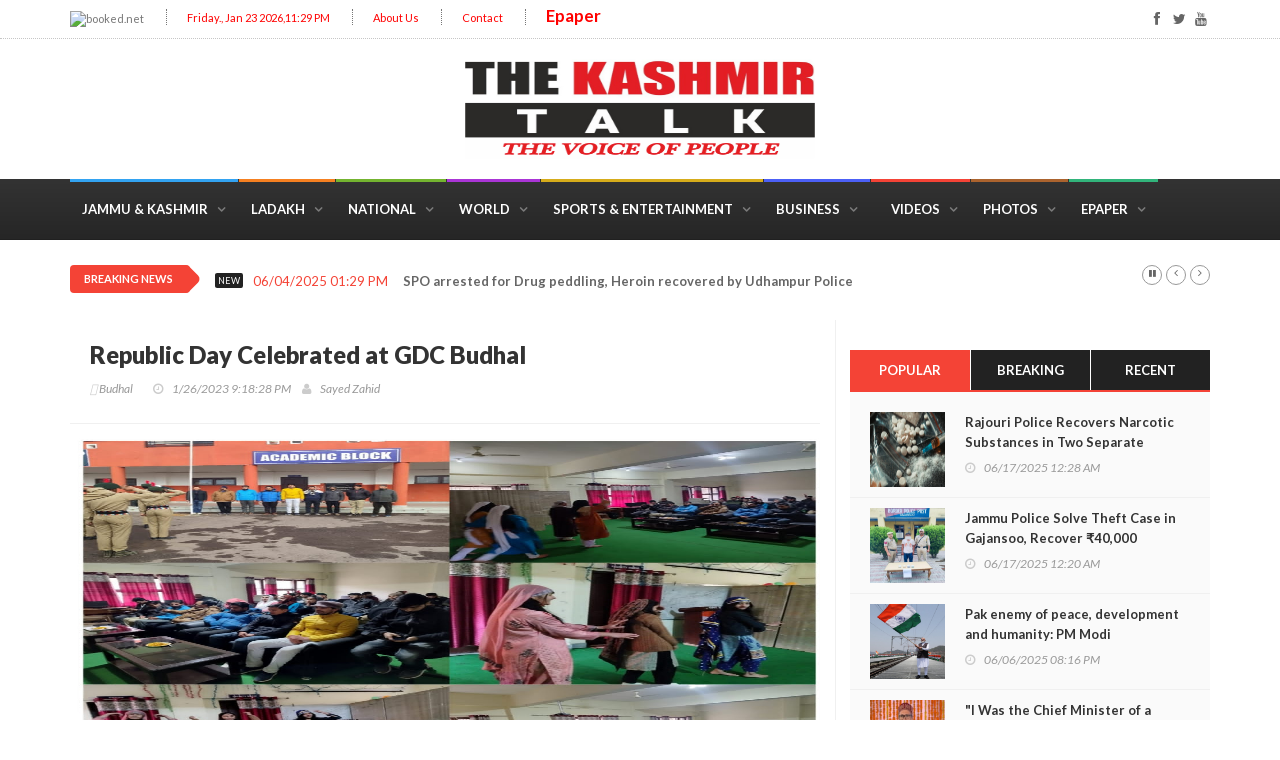

--- FILE ---
content_type: text/html; charset=utf-8
request_url: https://www.thekashmirtalk.com/republic-day-celebrated-at-gdc-budhal
body_size: 13693
content:


<!DOCTYPE html PUBLIC "-//W3C//DTD XHTML 1.0 Transitional//EN" "http://www.w3.org/TR/xhtml1/DTD/xhtml1-transitional.dtd">

<html lang="en">
<head>
<script type='text/javascript' src='https://platform-api.sharethis.com/js/sharethis.js#property=5edf732ddfb0c300120d5fe6&product=inline-share-buttons&cms=sop' async='async'></script>
<script data-ad-client="ca-pub-2873989284299530" async src="https://pagead2.googlesyndication.com/pagead/js/adsbygoogle.js"></script>
    <title>
	Republic Day Celebrated at GDC Budhal
</title>
<meta charset="utf-8" /><meta http-equiv="X-UA-Compatible" content="IE=edge" /><meta name="viewport" content="width=device-width, initial-scale=1, maximum-scale=1" /><link href="https://fonts.googleapis.com/css?family=Lato:300,400,700,900,400italic" rel="stylesheet" type="text/css" /><link href="maxcdn.bootstrapcdn.com/font-awesome/4.2.0/css/font-awesome.min.css" rel="stylesheet" /><link rel="stylesheet" type="text/css" href="css/bootstrap.min.css" media="screen" /><link rel="stylesheet" type="text/css" href="css/jquery.bxslider.css" media="screen" /><link rel="stylesheet" type="text/css" href="css/font-awesome.css" media="screen" /><link rel="stylesheet" type="text/css" href="css/magnific-popup.css" media="screen" /><link rel="stylesheet" type="text/css" href="css/owl.carousel.css" media="screen" /><link rel="stylesheet" type="text/css" href="css/owl.theme.css" media="screen" /><link rel="stylesheet" type="text/css" href="css/ticker-style.css" /><link rel="stylesheet" type="text/css" href="css/style.css" media="screen" /><meta property="og:locale" content="en_US" /><meta property="og:type" content="website" /><meta property="fb:app_id" content="1482855978515856" /><meta property="og:url" content="https://www.thekashmirtalk.com/republic-day-celebrated-at-gdc-budhal" /><meta property="og:image" content="https://www.thekashmirtalk.com/Banner-Pics/WhatsApp Image 2023-01-26 at 7.15.16 PM.jpeg" /><meta property="og:title" content="Republic Day Celebrated at GDC Budhal" /></head>
<body>
<div id="container">
    <form method="post" action="./republic-day-celebrated-at-gdc-budhal" onsubmit="javascript:return WebForm_OnSubmit();" id="aspnetForm">
<div class="aspNetHidden">
<input type="hidden" name="__EVENTTARGET" id="__EVENTTARGET" value="" />
<input type="hidden" name="__EVENTARGUMENT" id="__EVENTARGUMENT" value="" />
<input type="hidden" name="__VIEWSTATE" id="__VIEWSTATE" value="/[base64]/U2FtYmEgUG9saWNlIGZvaWxzIGJvdmluZSBzbXVnZ2xpbmcgYXR0ZW1wdCwgcmVzY3VlcyAxNSBib3ZpbmVzPy9zYW1iYS1wb2xpY2UtZm9pbHMtYm92aW5lLXNtdWdnbGluZy1hdHRlbXB0LXJlc2N1ZXMtMTUtYm92aW5lc2QCAQ8PFgIfAAU/[base64]////8PZLoiIgXgw+GYG0mKFKbnj//e1Kns" />
</div>

<script type="text/javascript">
//<![CDATA[
var theForm = document.forms['aspnetForm'];
if (!theForm) {
    theForm = document.aspnetForm;
}
function __doPostBack(eventTarget, eventArgument) {
    if (!theForm.onsubmit || (theForm.onsubmit() != false)) {
        theForm.__EVENTTARGET.value = eventTarget;
        theForm.__EVENTARGUMENT.value = eventArgument;
        theForm.submit();
    }
}
//]]>
</script>


<script src="/WebResource.axd?d=1RmnPk1eQyc_WOFOTwToLFMxwucHh4cEIFxTZntmoP-Ptg5ihYAkKesWKva9gJCih9YoQO7gGBVdGzwzhiBlFkyMuJY1&amp;t=637811927229275428" type="text/javascript"></script>


<script src="/WebResource.axd?d=S_2icSDdYCIskaqdQ7PHdyMX6fMPMETUGOTPb1N_FpmXx4F3YPI8CJeQl6a9ZVy_SnbaH-nuk2FB9EU1wUhRHCWxpLrX8s1KQAOWJAcXVd9QFnhz0&amp;t=637811927229275428" type="text/javascript"></script>
<script type="text/javascript">
//<![CDATA[
function WebForm_OnSubmit() {
if (typeof(ValidatorOnSubmit) == "function" && ValidatorOnSubmit() == false) return false;
return true;
}
//]]>
</script>

<div class="aspNetHidden">

	<input type="hidden" name="__VIEWSTATEGENERATOR" id="__VIEWSTATEGENERATOR" value="898534C2" />
	<input type="hidden" name="__EVENTVALIDATION" id="__EVENTVALIDATION" value="/wEdAAWqnaPQJRHwAuGi4bOn+aAriQePsqwZBn0oj+rRyBHv15FzIkL/tSG/ylS5PBFydkoI1Ma7p+kCUrkeJGFDdBfujDu35o5CUn6umW4JNpE1pw/hIT1vyBECL7aWe7yPi8rC742A" />
</div>
    
     <!-- Header
		    ================================================== -->
		<header class="clearfix second-style">
			<!-- Bootstrap navbar -->
			<nav class="navbar navbar-default navbar-static-top" role="navigation">

				<!-- Top line -->
				<div class="top-line">
					<div class="container">
						<div class="row">
							<div class="col-md-9">
								<ul class="top-line-list">
									<li>
										<span class="city-weather">
                                        <!-- weather widget start --><a target="_blank" href="https://www.booked.net/weather/jammu-and-kashmir-46786"><img src="https://w.bookcdn.com/weather/picture/26_46786_1_1_95a5a6_250_7f8c8d_ffffff_ffffff_1_2071c9_ffffff_0_6.png?scode=124&domid=w209&anc_id=25536" alt="booked.net"/></a><!-- weather widget end -->
                                        </span>
										
									</li>
									<li><span class="time-now"><span id="ctl00_Label1" style="color:Red !important;">Friday., Jan 23 2026,11:29 PM</span></span></li>
									<li><a href="About-The-Kashmir-Talk-News.aspx" style="color:Red !important;">About Us</a></li>
									<li><a href="Contact-The-Kashmir-Talk-News.aspx" style="color:Red !important;">Contact</a></li>
									<li><a href="E-Paper-The-Kashmir-Talk.aspx" style="font-size:larger !important; font-weight:bolder !important; color:Red !important;">Epaper</a></li>
								</ul>
							</div>	
							<div class="col-md-3">
								<ul class="social-icons">
									<li><a class="facebook" href="https://www.facebook.com/thekashmirtalk" target="_blank" ><i class="fa fa-facebook" style="margin-top:3px;"></i></a></li>
									<li><a class="twitter" href="https://twitter.com/TheKashmirTalk1" target="_blank"><i class="fa fa-twitter" style="margin-top:3px;"></i></a></li>
									<li><a class="youtube" href="https://www.youtube.com/@thekashmirtalk2196" target="_blank"><i class="fa fa-youtube" style="margin-top:3px;"></i></a></li>
								</ul>
							</div>	
						</div>
					</div>
				</div>
				<!-- End Top line -->

				<!-- Logo & advertisement -->
				<div class="logo-advertisement">
					<div class="container">

						<!-- Brand and toggle get grouped for better mobile display -->
						<div class="navbar-header">
							<button type="button" class="navbar-toggle collapsed" data-toggle="collapse" data-target="#bs-example-navbar-collapse-1">
								<span class="sr-only">Toggle navigation</span>
								<span class="icon-bar"></span>
								<span class="icon-bar"></span>
								<span class="icon-bar"></span>
							</button>
							
						</div><br />
                        <div style="text-align:center; width:100%"><a style="text-align:center;" href="https://www.thekashmirtalk.com"><img  src="images/kt.png" height="100" width="350" alt="The Kashmir Talk"></a></div>
						<br />
					</div>
				</div>
				<!-- End Logo & advertisement -->

				<!-- navbar list container -->
				<div class="nav-list-container">
					<div class="container">
						
						<div class="collapse navbar-collapse" id="bs-example-navbar-collapse-1">
							<ul class="nav navbar-nav navbar-left">


								<li><a class="world" href="Jammu-and-Kashmir-News.aspx">Jammu &amp; Kashmir</a>
									
								</li>

								<li><a class="travel" href="Ladakh-Latest-News-Update.aspx">Ladakh</a>
									
								</li>

								<li><a class="tech" href="Latest-National-News-Updates.aspx">National</a>
									
								</li>

								<li><a class="fashion" href="Latest-News-From-World.aspx">World</a></li>

								<li><a class="video" href="Latest-Sports-And-Entertainment-News-Updates.aspx">Sports &amp; Entertainment </a>
									
								</li>

								<li><a class="sport" href="Latest-Business-News-Updates.aspx">Business</a></li>
                                <li><a class="home" href="Latest-Video-News-The-Kashmir-Talk.aspx">Videos</a></li>
                                <li><a class="features" href="Photos-The-Kashmir-Talk.aspx">Photos</a></li>
                                <li><a class="food" href="E-Paper-The-Kashmir-Talk.aspx">Epaper</a></li>
								
                               
							</ul>
							
						</div>
						<!-- /.navbar-collapse -->
					</div>
				</div>
				<!-- End navbar list container -->

			</nav>
			<!-- End Bootstrap navbar -->

		</header>
		<!-- End Header -->
       
    <div>
        

<section class="ticker-news">

			<div class="container">
				<div class="ticker-news-box">
					<span class="breaking-news">breaking news</span>
					<span class="new-news">New</span>
					<ul id="js-news">
						 
                              <tr>
                                  
                                         <li class="news-item"><span class="time-news"><span id="ctl00_ContentPlaceHolder1_ListView1_ctrl0_ctl00_Label12">06/04/2025 01:29 PM</span></span>&nbsp;&nbsp;&nbsp;  <a href="#"><span id="ctl00_ContentPlaceHolder1_ListView1_ctrl0_ctl00_Label2">SPO arrested for Drug peddling, Heroin recovered by Udhampur Police</span></a></li>
                               
                                
                                 
                                        
                                         <li class="news-item"><span class="time-news"><span id="ctl00_ContentPlaceHolder1_ListView1_ctrl0_ctl01_Label12">06/02/2025 02:57 PM</span></span>&nbsp;&nbsp;&nbsp;  <a href="#"><span id="ctl00_ContentPlaceHolder1_ListView1_ctrl0_ctl01_Label2">Suspicious Movement Triggers Search Operation in Kathua's Hiranagar Area</span></a></li>
                               
                                
                                 
                                        
                                         <li class="news-item"><span class="time-news"><span id="ctl00_ContentPlaceHolder1_ListView1_ctrl0_ctl02_Label12">05/29/2025 06:13 PM</span></span>&nbsp;&nbsp;&nbsp;  <a href="#"><span id="ctl00_ContentPlaceHolder1_ListView1_ctrl0_ctl02_Label2">Kulgam Police Cracks Down on Drug Peddling, Arrests Lady Peddler</span></a></li>
                               
                                
                                 
                                        
                                         <li class="news-item"><span class="time-news"><span id="ctl00_ContentPlaceHolder1_ListView1_ctrl0_ctl03_Label12">05/29/2025 12:12 PM</span></span>&nbsp;&nbsp;&nbsp;  <a href="#"><span id="ctl00_ContentPlaceHolder1_ListView1_ctrl0_ctl03_Label2">Bovine smuggling attempt foiled, 06 Bovines Rescued, 02 Accused Arrested, Vehicle seized by District Police Udhampur</span></a></li>
                               
                                
                                 
                                        
                                         <li class="news-item"><span class="time-news"><span id="ctl00_ContentPlaceHolder1_ListView1_ctrl0_ctl04_Label12">05/19/2025 11:26 AM</span></span>&nbsp;&nbsp;&nbsp;  <a href="#"><span id="ctl00_ContentPlaceHolder1_ListView1_ctrl0_ctl04_Label2">Two terrorist associates nabbed in Shopian joint operation, arms recovered</span></a></li>
                               
                                
                                 
                                        
                              </tr>
                          
                              <tr>
                                  
                                         <li class="news-item"><span class="time-news"><span id="ctl00_ContentPlaceHolder1_ListView1_ctrl1_ctl00_Label12">05/07/2025 06:07 PM</span></span>&nbsp;&nbsp;&nbsp;  <a href="#"><span id="ctl00_ContentPlaceHolder1_ListView1_ctrl1_ctl00_Label2">'Op Sindoor' strikes have avenged my son's killing: Father of Pahalgam ponywalla</span></a></li>
                               
                                
                                 
                                        
                              </tr>
                          
					</ul>
				</div>
			</div>

		</section>
		<!-- End ticker-news-section -->

		<!-- block-wrapper-section
			================================================== -->
		<section class="block-wrapper">
			<div class="container">
				<div class="row">
					<div class="col-sm-8">

						<!-- block content -->
						<div class="block-content">

							<!-- single-post box -->
							<div class="single-post-box">
                            <div>
	<table cellspacing="0" class="full-width" id="ctl00_ContentPlaceHolder1_GridView6" style="border-style:None;border-collapse:collapse;">
		<tr>
			<td>
								<div class="title-post">
									<h1 style="font-weight:bolder;"><span id="ctl00_ContentPlaceHolder1_GridView6_ctl02_Label16" style="font-weight:900;">Republic Day Celebrated at GDC Budhal</span></h1>
									<ul class="post-tags">
                                        <li><i class="fa-location-arrow"> <a href="#"><span id="ctl00_ContentPlaceHolder1_GridView6_ctl02_Label17">Budhal</span></a></i></li>
										<li><i class="fa fa-clock-o"></i><a href="#"><span id="ctl00_ContentPlaceHolder1_GridView6_ctl02_Label5">1/26/2023 9:18:28 PM</span></a></li>
										<li><i class="fa fa-user"></i><a href="#"><span id="ctl00_ContentPlaceHolder1_GridView6_ctl02_Label3">Sayed Zahid</span></a></li>
										
									</ul>
								</div>

								

								<div class="post-gallery">
									<img src='/Banner-Pics/WhatsApp Image 2023-01-26 at 7.15.16 PM.jpeg' height="370" width="750" alt="'Republic Day Celebrated at GDC Budhal'"/>
								</div>

								<div class="post-content">

									<p style="text-align:justify;">
                                   
                                     <span id="ctl00_ContentPlaceHolder1_GridView6_ctl02_Label1"><div>&nbsp;The 74th Republic Day of India was celebrated with gaiety and patriotic fervour at Government Degree College Budhal by its faculty members, staff and students.</div>
<div>The event commenced with the unfurling of the National Flag by Dr. Mohd Mazammal Hussain, Principal of the college, followed by the singing of the National Anthem.&nbsp;</div>
<div><br />
</div>
<div>The programme was co-ordinated by Dr. Ajaz Hussain Shah, NSS programme Officer, it included cultural performances, speech on constitution and singing of patriotic songs by the NCC cadets, NSS volunteers and students of the college.&nbsp;&nbsp;</div>
<div>Principal of the college in his address reminded everyone of the responsibilities they have on their shoulders to make the country proud, even with small actions. He also highlighted the importance of the constitution and opined that we as Indians are fortunate to have one of the largest constitutions of the world.&nbsp;</div>
<div>The event was concluded with formal vote of thanks by Dr. Daya Ram Associate NCC Officer</div></span>

                                    </p>

									
									
								</div>

								
                                </td>
		</tr>
	</table>
</div>
								

								

								
									
										<div class="sharethis-inline-share-buttons"></div>
								
								

								

								
								

							</div>
							<!-- End single-post box -->

						</div>
						<!-- End block content -->

					</div>

					<div class="col-sm-4">

						<!-- sidebar -->
						<div class="sidebar">

						
							

						<div class="widget tab-posts-widget">

								<ul class="nav nav-tabs" id="myTab">
									<li class="active">
										<a href="#option1" data-toggle="tab">Popular</a>
									</li>
									<li>
										<a href="#option2" data-toggle="tab">Breaking</a>
									</li>
									<li>
										<a href="#option3" data-toggle="tab">Recent</a>
									</li>
								</ul>

								<div class="tab-content">
									<div class="tab-pane active" id="option1">
										<ul class="list-posts">
                                        
											<li>
												<img src='/Banner-Pics/WhatsApp Image 2025-06-17 at 12.28.25 AM.jpeg' height="75" width="66" alt="'Rajouri Police Recovers Narcotic Substances in Two Separate Incidents – Two Accused Apprehended'">
												<div class="post-content">
													<h2><a href='/rajouri-police-recovers-narcotic-substances-in-two-separate-incidents-two-accused-apprehended'><span id="ctl00_ContentPlaceHolder1_Repeater3_ctl00_Label6">Rajouri Police Recovers Narcotic Substances in Two Separate Incidents – Two Accused Apprehended</span> </a></h2>
													<ul class="post-tags">
														<li><i class="fa fa-clock-o"></i><span id="ctl00_ContentPlaceHolder1_Repeater3_ctl00_Label112">06/17/2025 12:28 AM</span></li>
													</ul>
												</div>
											</li>
                                            
											<li>
												<img src='/Banner-Pics/WhatsApp Image 2025-06-17 at 12.18.42 AM.jpeg' height="75" width="66" alt="'Jammu Police Solve Theft Case in Gajansoo, Recover ₹40,000 Stolen Cash.'">
												<div class="post-content">
													<h2><a href='/jammu-police-solve-theft-case-in-gajansoo-recover-40000-stolen-cash'><span id="ctl00_ContentPlaceHolder1_Repeater3_ctl01_Label6">Jammu Police Solve Theft Case in Gajansoo, Recover ₹40,000 Stolen Cash.</span> </a></h2>
													<ul class="post-tags">
														<li><i class="fa fa-clock-o"></i><span id="ctl00_ContentPlaceHolder1_Repeater3_ctl01_Label112">06/17/2025 12:20 AM</span></li>
													</ul>
												</div>
											</li>
                                            
											<li>
												<img src='/Banner-Pics/WhatsApp Image 2025-06-06 at 8.16.27 PM.jpeg' height="75" width="66" alt="'Pak enemy of peace, development and humanity: PM Modi'">
												<div class="post-content">
													<h2><a href='/pak-enemy-of-peace-development-and-humanity-pm-modi'><span id="ctl00_ContentPlaceHolder1_Repeater3_ctl02_Label6">Pak enemy of peace, development and humanity: PM Modi</span> </a></h2>
													<ul class="post-tags">
														<li><i class="fa fa-clock-o"></i><span id="ctl00_ContentPlaceHolder1_Repeater3_ctl02_Label112">06/06/2025 08:16 PM</span></li>
													</ul>
												</div>
											</li>
                                            
											<li>
												<img src='/Banner-Pics/WhatsApp Image 2025-06-06 at 7.56.37 PM.jpeg' height="75" width="66" alt="'"I Was the Chief Minister of a State… Now of a Union Territory — This Must Be Corrected Soon": Omar at Katra event'">
												<div class="post-content">
													<h2><a href='/i-was-the-chief-minister-of-a-state-now-of-a-union-territory-this-must-be-corrected-soonomar-at-katra-event'><span id="ctl00_ContentPlaceHolder1_Repeater3_ctl03_Label6">"I Was the Chief Minister of a State… Now of a Union Territory — This Must Be Corrected Soon": Omar at Katra event</span> </a></h2>
													<ul class="post-tags">
														<li><i class="fa fa-clock-o"></i><span id="ctl00_ContentPlaceHolder1_Repeater3_ctl03_Label112">06/06/2025 07:57 PM</span></li>
													</ul>
												</div>
											</li>
                                            
											<li>
												<img src='/Banner-Pics/WhatsApp Image 2025-05-29 at 5.44.18 PM.jpeg' height="75" width="66" alt="'AIIMS Jammu Launches Endovenous Laser Ablation Services for Varicose Vein Patients in Interventional Radiology'">
												<div class="post-content">
													<h2><a href='/aiims-jammu-launches-endovenous-laser-ablation-services-for-varicose-vein-patients-in-interventional-radiology'><span id="ctl00_ContentPlaceHolder1_Repeater3_ctl04_Label6">AIIMS Jammu Launches Endovenous Laser Ablation Services for Varicose Vein Patients in Interventional Radiology</span> </a></h2>
													<ul class="post-tags">
														<li><i class="fa fa-clock-o"></i><span id="ctl00_ContentPlaceHolder1_Repeater3_ctl04_Label112">05/29/2025 08:25 PM</span></li>
													</ul>
												</div>
											</li>
                                            
											<li>
												<img src='/Banner-Pics/WhatsApp Image 2025-05-29 at 6.13.32 PM.jpeg' height="75" width="66" alt="'Kulgam Police Cracks Down on Drug Peddling, Arrests Lady Peddler'">
												<div class="post-content">
													<h2><a href='/kulgam-police-cracks-down-on-drug-peddling-arrests-lady-peddler'><span id="ctl00_ContentPlaceHolder1_Repeater3_ctl05_Label6">Kulgam Police Cracks Down on Drug Peddling, Arrests Lady Peddler</span> </a></h2>
													<ul class="post-tags">
														<li><i class="fa fa-clock-o"></i><span id="ctl00_ContentPlaceHolder1_Repeater3_ctl05_Label112">05/29/2025 06:13 PM</span></li>
													</ul>
												</div>
											</li>
                                            
											
										</ul>
									</div>
									<div class="tab-pane" id="option2">
										<ul class="list-posts">

											 
											<li>
												<img src='/Banner-Pics/WhatsApp Image 2025-06-04 at 1.29.18 PM.jpeg' height="75" width="66" alt="'SPO arrested for Drug peddling, Heroin recovered by Udhampur Police'">
												<div class="post-content">
													<h2><a href='/spo-arrested-for-drug-peddling-heroin-recovered-by-udhampur-police'><span id="ctl00_ContentPlaceHolder1_Repeater5_ctl00_Label6">SPO arrested for Drug peddling, Heroin recovered by Udhampur Police</span> </a></h2>
													<ul class="post-tags">
														<li><i class="fa fa-clock-o"></i><span id="ctl00_ContentPlaceHolder1_Repeater5_ctl00_Label112">06/04/2025 01:29 PM</span></li>
													</ul>
												</div>
											</li>
                                            
											<li>
												<img src='/Banner-Pics/WhatsApp Image 2025-06-02 at 2.57.09 PM.jpeg' height="75" width="66" alt="'Suspicious Movement Triggers Search Operation in Kathua's Hiranagar Area'">
												<div class="post-content">
													<h2><a href='/suspicious-movement-triggers-search-operation-in-kathuas-hiranagar-area'><span id="ctl00_ContentPlaceHolder1_Repeater5_ctl01_Label6">Suspicious Movement Triggers Search Operation in Kathua's Hiranagar Area</span> </a></h2>
													<ul class="post-tags">
														<li><i class="fa fa-clock-o"></i><span id="ctl00_ContentPlaceHolder1_Repeater5_ctl01_Label112">06/02/2025 02:57 PM</span></li>
													</ul>
												</div>
											</li>
                                            
											<li>
												<img src='/Banner-Pics/WhatsApp Image 2025-05-29 at 6.13.32 PM.jpeg' height="75" width="66" alt="'Kulgam Police Cracks Down on Drug Peddling, Arrests Lady Peddler'">
												<div class="post-content">
													<h2><a href='/kulgam-police-cracks-down-on-drug-peddling-arrests-lady-peddler'><span id="ctl00_ContentPlaceHolder1_Repeater5_ctl02_Label6">Kulgam Police Cracks Down on Drug Peddling, Arrests Lady Peddler</span> </a></h2>
													<ul class="post-tags">
														<li><i class="fa fa-clock-o"></i><span id="ctl00_ContentPlaceHolder1_Repeater5_ctl02_Label112">05/29/2025 06:13 PM</span></li>
													</ul>
												</div>
											</li>
                                            
											<li>
												<img src='/Banner-Pics/WhatsApp Image 2025-05-29 at 12.11.50 PM.jpeg' height="75" width="66" alt="'Bovine smuggling attempt foiled, 06 Bovines Rescued, 02 Accused Arrested, Vehicle seized by District Police Udhampur'">
												<div class="post-content">
													<h2><a href='/bovine-smuggling-attempt-foiled-06-bovines-rescued-02-accused-arrested-vehicle-seized-by-district-police-udhampur'><span id="ctl00_ContentPlaceHolder1_Repeater5_ctl03_Label6">Bovine smuggling attempt foiled, 06 Bovines Rescued, 02 Accused Arrested, Vehicle seized by District Police Udhampur</span> </a></h2>
													<ul class="post-tags">
														<li><i class="fa fa-clock-o"></i><span id="ctl00_ContentPlaceHolder1_Repeater5_ctl03_Label112">05/29/2025 12:12 PM</span></li>
													</ul>
												</div>
											</li>
                                            
											<li>
												<img src='/Banner-Pics/WhatsApp Image 2025-05-19 at 11.21.00 AM.jpeg' height="75" width="66" alt="'Two terrorist associates nabbed in Shopian joint operation, arms recovered'">
												<div class="post-content">
													<h2><a href='/two-terrorist-associates-nabbed-in-shopian-joint-operation-arms-recovered'><span id="ctl00_ContentPlaceHolder1_Repeater5_ctl04_Label6">Two terrorist associates nabbed in Shopian joint operation, arms recovered</span> </a></h2>
													<ul class="post-tags">
														<li><i class="fa fa-clock-o"></i><span id="ctl00_ContentPlaceHolder1_Repeater5_ctl04_Label112">05/19/2025 11:26 AM</span></li>
													</ul>
												</div>
											</li>
                                            
											<li>
												<img src='/Banner-Pics/WhatsApp Image 2025-05-07 at 6.06.32 PM.jpeg' height="75" width="66" alt="''Op Sindoor' strikes have avenged my son's killing: Father of Pahalgam ponywalla'">
												<div class="post-content">
													<h2><a href='/op-sindoor-strikes-have-avenged-my-sons-killing-father-of-pahalgam-ponywalla'><span id="ctl00_ContentPlaceHolder1_Repeater5_ctl05_Label6">'Op Sindoor' strikes have avenged my son's killing: Father of Pahalgam ponywalla</span> </a></h2>
													<ul class="post-tags">
														<li><i class="fa fa-clock-o"></i><span id="ctl00_ContentPlaceHolder1_Repeater5_ctl05_Label112">05/07/2025 06:07 PM</span></li>
													</ul>
												</div>
											</li>
                                            
										</ul>										
									</div>
									<div class="tab-pane" id="option3">
										<ul class="list-posts">

											 
											<li>
												<img src='/Banner-Pics/WhatsApp Image 2025-06-22 at 4.32.42 PM.jpeg' height="75" width="66" alt="'Samba Police foils bovine smuggling attempt, rescues 15 bovines'">
												<div class="post-content">
													<h2><a href='/samba-police-foils-bovine-smuggling-attempt-rescues-15-bovines'><span id="ctl00_ContentPlaceHolder1_Repeater6_ctl00_Label6">Samba Police foils bovine smuggling attempt, rescues 15 bovines</span> </a></h2>
													<ul class="post-tags">
														<li><i class="fa fa-clock-o"></i><span id="ctl00_ContentPlaceHolder1_Repeater6_ctl00_Label112">06/23/2025 12:23 AM</span></li>
													</ul>
												</div>
											</li>
                                            
											<li>
												<img src='/Banner-Pics/WhatsApp Image 2025-06-22 at 8.55.31 PM.jpeg' height="75" width="66" alt="'NIA arrests 02 for harbouring Pak terrorists in Pahalgam Terror Attack case, gets identities of the LeT attackers'">
												<div class="post-content">
													<h2><a href='/nia-arrests-02-for-harbouring-pak-terrorists-in-pahalgam-terror-attack-case-gets-identities-of-the-let-attackers'><span id="ctl00_ContentPlaceHolder1_Repeater6_ctl01_Label6">NIA arrests 02 for harbouring Pak terrorists in Pahalgam Terror Attack case, gets identities of the LeT attackers</span> </a></h2>
													<ul class="post-tags">
														<li><i class="fa fa-clock-o"></i><span id="ctl00_ContentPlaceHolder1_Repeater6_ctl01_Label112">06/22/2025 08:55 PM</span></li>
													</ul>
												</div>
											</li>
                                            
											<li>
												<img src='/Banner-Pics/WhatsApp Image 2025-06-19 at 12.25.30 AM.jpeg' height="75" width="66" alt="'IGP Jammu Zone reviews Shri Amarnath ji Yatra readiness, Visits Lambar ground & National Highway sector in Ramban'">
												<div class="post-content">
													<h2><a href='/igp-jammu-zone-reviews-shri-amarnath-ji-yatra-readiness-visits-lambar-ground-national-highway-sector-in-ramban'><span id="ctl00_ContentPlaceHolder1_Repeater6_ctl02_Label6">IGP Jammu Zone reviews Shri Amarnath ji Yatra readiness, Visits Lambar ground & National Highway sector in Ramban</span> </a></h2>
													<ul class="post-tags">
														<li><i class="fa fa-clock-o"></i><span id="ctl00_ContentPlaceHolder1_Repeater6_ctl02_Label112">06/19/2025 12:25 AM</span></li>
													</ul>
												</div>
											</li>
                                            
											<li>
												<img src='/Banner-Pics/WhatsApp Image 2025-06-18 at 4.54.45 PM.jpeg' height="75" width="66" alt="'Samba Police seizes 07 vehicles including 04 dumpers for illegal mining'">
												<div class="post-content">
													<h2><a href='/samba-police-seizes-07-vehicles-including-04-dumpers-for-illegal-mining'><span id="ctl00_ContentPlaceHolder1_Repeater6_ctl03_Label6">Samba Police seizes 07 vehicles including 04 dumpers for illegal mining</span> </a></h2>
													<ul class="post-tags">
														<li><i class="fa fa-clock-o"></i><span id="ctl00_ContentPlaceHolder1_Repeater6_ctl03_Label112">06/19/2025 12:04 AM</span></li>
													</ul>
												</div>
											</li>
                                            
											<li>
												<img src='/Banner-Pics/WhatsApp Image 2025-06-17 at 5.49.37 PM.jpeg' height="75" width="66" alt="'Drug Peddler arrested by Samba Police with 1.6 Kg Ganja Like Substance'">
												<div class="post-content">
													<h2><a href='/drug-peddler-arrested-by-samba-police-with-1-6-kg-ganja-like-substance'><span id="ctl00_ContentPlaceHolder1_Repeater6_ctl04_Label6">Drug Peddler arrested by Samba Police with 1.6 Kg Ganja Like Substance</span> </a></h2>
													<ul class="post-tags">
														<li><i class="fa fa-clock-o"></i><span id="ctl00_ContentPlaceHolder1_Repeater6_ctl04_Label112">06/17/2025 11:58 PM</span></li>
													</ul>
												</div>
											</li>
                                            
											<li>
												<img src='/Banner-Pics/WhatsApp Image 2025-06-17 at 8.25.05 PM.jpeg' height="75" width="66" alt="'Hardcore criminal booked under PSA by Samba Police'">
												<div class="post-content">
													<h2><a href='/hardcore-criminal-booked-under-psa-by-samba-police'><span id="ctl00_ContentPlaceHolder1_Repeater6_ctl05_Label6">Hardcore criminal booked under PSA by Samba Police</span> </a></h2>
													<ul class="post-tags">
														<li><i class="fa fa-clock-o"></i><span id="ctl00_ContentPlaceHolder1_Repeater6_ctl05_Label112">06/17/2025 11:33 PM</span></li>
													</ul>
												</div>
											</li>
                                            
										</ul>										
									</div>
								</div>
							</div>

							
							<div class="widget subscribe-widget">
								<div style="background-color:Black; padding:20px; margin:0px;">
									<h3 style="color:White; font-weight:bold;">Subscribe with The Kashmir Talk</h3>

                                   <input name="ctl00$ContentPlaceHolder1$TextBox1" type="text" id="ctl00_ContentPlaceHolder1_TextBox1" placeholder="Name" style="height:40px;width:90%;" /><p><span id="ctl00_ContentPlaceHolder1_RequiredFieldValidator1" style="color:Red;visibility:hidden;">Required</span></p>
                        <input name="ctl00$ContentPlaceHolder1$TextBox2" type="text" id="ctl00_ContentPlaceHolder1_TextBox2" placeholder="Email" style="height:40px;width:90%;" /><p>
                        <span id="ctl00_ContentPlaceHolder1_RequiredFieldValidator3" style="color:Red;visibility:hidden;">Required</span>
                        <span id="ctl00_ContentPlaceHolder1_RegularExpressionValidator1" style="color:Red;visibility:hidden;">Invalid Email</span></li></p>
                        <input name="ctl00$ContentPlaceHolder1$TextBox3" type="text" maxlength="10" id="ctl00_ContentPlaceHolder1_TextBox3" placeholder="Phone Number" style="height:50px;width:90%;" /><p><span id="ctl00_ContentPlaceHolder1_RequiredFieldValidator2" style="color:Red;visibility:hidden;">Required</span><span id="ctl00_ContentPlaceHolder1_RegularExpressionValidator2" style="color:Red;visibility:hidden;">Invalid Mobile Number</span></p>
                        <input type="submit" name="ctl00$ContentPlaceHolder1$Button1" value="Subscribe" onclick="javascript:WebForm_DoPostBackWithOptions(new WebForm_PostBackOptions(&quot;ctl00$ContentPlaceHolder1$Button1&quot;, &quot;&quot;, true, &quot;s&quot;, &quot;&quot;, false, false))" id="ctl00_ContentPlaceHolder1_Button1" class="btn w-100" /><p></p>
                            
									
									<p>Get all latest news delivered to your email/phone.</p>
								</div>
							</div>

							

							

						</div>
						<!-- End sidebar -->

					</div>

				</div>

			</div>
		</section>
		<!-- End block-wrapper-section -->
      

    </div>
    <!-- footer 
			================================================== -->
		<footer>
			<div class="container">
				<div class="footer-widgets-part">
					<div class="row">
						<div class="col-md-6">
							<div class="widget text-widget">
								<h1>About</h1>
								<p><strong style="color:green;">www.thekashmirtalk.com</strong> a unit of JammuLadakhVision Network is one of the leading news, current affairs and information portal started in the year 2019. It has gained credibility of being the voice of regional responsibilities by providing visitors with breaking news from the entire state of Jammu and Kashmir.....<a href="About-The-Kashmir-Talk-News.aspx" style="text-decoration:none; color:skyblue;">read more</a></p>
								
							</div>
                            
							<div class="widget social-widget">
								<h1>Stay Connected</h1>
								<ul class="social-icons">
									<li><a href="https://www.facebook.com/thekashmirtalk" target="_blank" class="facebook"><i class="fa fa-facebook" style="margin-top:5px;"></i></a></li>
									<li><a href="https://twitter.com/TheKashmirTalk1" target="_blank" class="twitter"><i class="fa fa-twitter" style="margin-top:5px;"></i></a></li>
									<li><a href="https://www.youtube.com/@thekashmirtalk2196" target="_blank" class="youtube"><i class="fa fa-youtube" style="margin-top:5px;"></i></a></li>
								</ul>
							</div>
						</div>
						
						<div class="col-md-3">
							<div class="widget categories-widget">
								<h1>Top News Categories</h1>
								<ul class="category-list">
									<li>
										<a href="Jammu-and-Kashmir-News.aspx">Jammu </a>
									</li>
                                    <li>
										<a href="Jammu-and-Kashmir-News.aspx">Kashmir </a>
									</li>
									<li>
										<a href="Ladakh-Latest-News-Update.aspx">Ladakh </a>
									</li>
									<li>
										<a href="Latest-National-News-Updates.aspx">National </a>
									</li>
									<li>
										<a href="Latest-News-From-World.aspx">World </a>
									</li>
									<li>
										<a href="Latest-Sports-And-Entertainment-News-Updates.aspx">Sports </a>
									</li>
                                    <li>
										<a href="Latest-Sports-And-Entertainment-News-Updates.aspx">Entertainment </a>
									</li>
									<li>
										<a href="Latest-Business-News-Updates.aspx">Business</a>
									</li>
																		<li>
										<a href="Latest-Video-News-The-Kashmir-Talk.aspx">Video </a>
									</li>
									<li>
										<a href="E-Paper-The-Kashmir-Talk.aspx">Epaper </a>
									</li>
								</ul>
							</div>
						</div>
						<div class="col-md-3">
							<div class="widget flickr-widget">
								<h1>Latest Kashmir Talk Tweets</h1>
                                <ul class="flickr-list">
                                <li>
								<a class="twitter-timeline" href="https://twitter.com/TheKashmirTalk1?ref_src=twsrc%5Etfw" height="250">Tweets by TheKashmirTalk1</a> <script async src="https://platform.twitter.com/widgets.js" charset="utf-8"></script>
								
                                </li>
                                </ul>
							</div>
						</div>
					</div>
				</div>
				<div class="footer-last-line">
					<div class="row">
						<div class="col-md-6">
							<p>&copy; COPYRIGHT 2020 The Kashmir Talk</p>
                            <p>Design &amp; Developed By <a href="https://www.inertit.com" target="_blank" style="text-decoration:none;">INERT IT</a></p>
						</div>
						<div class="col-md-6">
							<nav class="footer-nav">
								<ul>
									<li><a href="About-The-Kashmir-Talk-News.aspx">About</a></li>
                                    <li><a href="E-Paper-The-Kashmir-Talk.aspx">Epaper</a></li>
									<li><a href="Contact-The-Kashmir-Talk-News.aspx">Contact</a></li>
								</ul>
							</nav>
						</div>
					</div>
				</div>
			</div>
		</footer>
		<!-- End footer -->
    <script type="text/javascript" src="js/jquery.min.js"></script>
	<script type="text/javascript" src="js/jquery.migrate.js"></script>
	<script type="text/javascript" src="js/jquery.bxslider.min.js"></script>
	<script type="text/javascript" src="js/jquery.magnific-popup.min.js"></script>
	<script type="text/javascript" src="js/bootstrap.min.js"></script>
	<script type="text/javascript" src="js/jquery.ticker.js"></script>
	<script type="text/javascript" src="js/jquery.imagesloaded.min.js"></script>
  	<script type="text/javascript" src="js/jquery.isotope.min.js"></script>
	<script type="text/javascript" src="js/owl.carousel.min.js"></script>
	<script type="text/javascript" src="js/retina-1.1.0.min.js"></script>
	<script type="text/javascript" src="js/plugins-scroll.js"></script>
	<script type="text/javascript" src="js/script.js"></script>
    
<script type="text/javascript">
//<![CDATA[
var Page_Validators =  new Array(document.getElementById("ctl00_ContentPlaceHolder1_RequiredFieldValidator1"), document.getElementById("ctl00_ContentPlaceHolder1_RequiredFieldValidator3"), document.getElementById("ctl00_ContentPlaceHolder1_RegularExpressionValidator1"), document.getElementById("ctl00_ContentPlaceHolder1_RequiredFieldValidator2"), document.getElementById("ctl00_ContentPlaceHolder1_RegularExpressionValidator2"));
//]]>
</script>

<script type="text/javascript">
//<![CDATA[
var ctl00_ContentPlaceHolder1_RequiredFieldValidator1 = document.all ? document.all["ctl00_ContentPlaceHolder1_RequiredFieldValidator1"] : document.getElementById("ctl00_ContentPlaceHolder1_RequiredFieldValidator1");
ctl00_ContentPlaceHolder1_RequiredFieldValidator1.controltovalidate = "ctl00_ContentPlaceHolder1_TextBox1";
ctl00_ContentPlaceHolder1_RequiredFieldValidator1.errormessage = "Required";
ctl00_ContentPlaceHolder1_RequiredFieldValidator1.validationGroup = "s";
ctl00_ContentPlaceHolder1_RequiredFieldValidator1.evaluationfunction = "RequiredFieldValidatorEvaluateIsValid";
ctl00_ContentPlaceHolder1_RequiredFieldValidator1.initialvalue = "";
var ctl00_ContentPlaceHolder1_RequiredFieldValidator3 = document.all ? document.all["ctl00_ContentPlaceHolder1_RequiredFieldValidator3"] : document.getElementById("ctl00_ContentPlaceHolder1_RequiredFieldValidator3");
ctl00_ContentPlaceHolder1_RequiredFieldValidator3.controltovalidate = "ctl00_ContentPlaceHolder1_TextBox2";
ctl00_ContentPlaceHolder1_RequiredFieldValidator3.errormessage = "Required";
ctl00_ContentPlaceHolder1_RequiredFieldValidator3.validationGroup = "s";
ctl00_ContentPlaceHolder1_RequiredFieldValidator3.evaluationfunction = "RequiredFieldValidatorEvaluateIsValid";
ctl00_ContentPlaceHolder1_RequiredFieldValidator3.initialvalue = "";
var ctl00_ContentPlaceHolder1_RegularExpressionValidator1 = document.all ? document.all["ctl00_ContentPlaceHolder1_RegularExpressionValidator1"] : document.getElementById("ctl00_ContentPlaceHolder1_RegularExpressionValidator1");
ctl00_ContentPlaceHolder1_RegularExpressionValidator1.controltovalidate = "ctl00_ContentPlaceHolder1_TextBox2";
ctl00_ContentPlaceHolder1_RegularExpressionValidator1.errormessage = "Invalid Email";
ctl00_ContentPlaceHolder1_RegularExpressionValidator1.validationGroup = "s";
ctl00_ContentPlaceHolder1_RegularExpressionValidator1.evaluationfunction = "RegularExpressionValidatorEvaluateIsValid";
ctl00_ContentPlaceHolder1_RegularExpressionValidator1.validationexpression = "\\w+([-+.\']\\w+)*@\\w+([-.]\\w+)*\\.\\w+([-.]\\w+)*";
var ctl00_ContentPlaceHolder1_RequiredFieldValidator2 = document.all ? document.all["ctl00_ContentPlaceHolder1_RequiredFieldValidator2"] : document.getElementById("ctl00_ContentPlaceHolder1_RequiredFieldValidator2");
ctl00_ContentPlaceHolder1_RequiredFieldValidator2.controltovalidate = "ctl00_ContentPlaceHolder1_TextBox3";
ctl00_ContentPlaceHolder1_RequiredFieldValidator2.errormessage = "Required";
ctl00_ContentPlaceHolder1_RequiredFieldValidator2.validationGroup = "s";
ctl00_ContentPlaceHolder1_RequiredFieldValidator2.evaluationfunction = "RequiredFieldValidatorEvaluateIsValid";
ctl00_ContentPlaceHolder1_RequiredFieldValidator2.initialvalue = "";
var ctl00_ContentPlaceHolder1_RegularExpressionValidator2 = document.all ? document.all["ctl00_ContentPlaceHolder1_RegularExpressionValidator2"] : document.getElementById("ctl00_ContentPlaceHolder1_RegularExpressionValidator2");
ctl00_ContentPlaceHolder1_RegularExpressionValidator2.controltovalidate = "ctl00_ContentPlaceHolder1_TextBox3";
ctl00_ContentPlaceHolder1_RegularExpressionValidator2.errormessage = "Invalid Mobile Number";
ctl00_ContentPlaceHolder1_RegularExpressionValidator2.evaluationfunction = "RegularExpressionValidatorEvaluateIsValid";
ctl00_ContentPlaceHolder1_RegularExpressionValidator2.validationexpression = "[0-9]{10}";
//]]>
</script>


<script type="text/javascript">
//<![CDATA[

var Page_ValidationActive = false;
if (typeof(ValidatorOnLoad) == "function") {
    ValidatorOnLoad();
}

function ValidatorOnSubmit() {
    if (Page_ValidationActive) {
        return ValidatorCommonOnSubmit();
    }
    else {
        return true;
    }
}
        //]]>
</script>
</form>
    </div>
<script defer src="https://static.cloudflareinsights.com/beacon.min.js/vcd15cbe7772f49c399c6a5babf22c1241717689176015" integrity="sha512-ZpsOmlRQV6y907TI0dKBHq9Md29nnaEIPlkf84rnaERnq6zvWvPUqr2ft8M1aS28oN72PdrCzSjY4U6VaAw1EQ==" data-cf-beacon='{"version":"2024.11.0","token":"2163ce4f9210441a9fbabfffb5b5cc6e","r":1,"server_timing":{"name":{"cfCacheStatus":true,"cfEdge":true,"cfExtPri":true,"cfL4":true,"cfOrigin":true,"cfSpeedBrain":true},"location_startswith":null}}' crossorigin="anonymous"></script>
</body>
</html>


--- FILE ---
content_type: text/html; charset=utf-8
request_url: https://www.google.com/recaptcha/api2/aframe
body_size: 266
content:
<!DOCTYPE HTML><html><head><meta http-equiv="content-type" content="text/html; charset=UTF-8"></head><body><script nonce="7dUdWxll9asf8XLU4QM15Q">/** Anti-fraud and anti-abuse applications only. See google.com/recaptcha */ try{var clients={'sodar':'https://pagead2.googlesyndication.com/pagead/sodar?'};window.addEventListener("message",function(a){try{if(a.source===window.parent){var b=JSON.parse(a.data);var c=clients[b['id']];if(c){var d=document.createElement('img');d.src=c+b['params']+'&rc='+(localStorage.getItem("rc::a")?sessionStorage.getItem("rc::b"):"");window.document.body.appendChild(d);sessionStorage.setItem("rc::e",parseInt(sessionStorage.getItem("rc::e")||0)+1);localStorage.setItem("rc::h",'1769191145887');}}}catch(b){}});window.parent.postMessage("_grecaptcha_ready", "*");}catch(b){}</script></body></html>